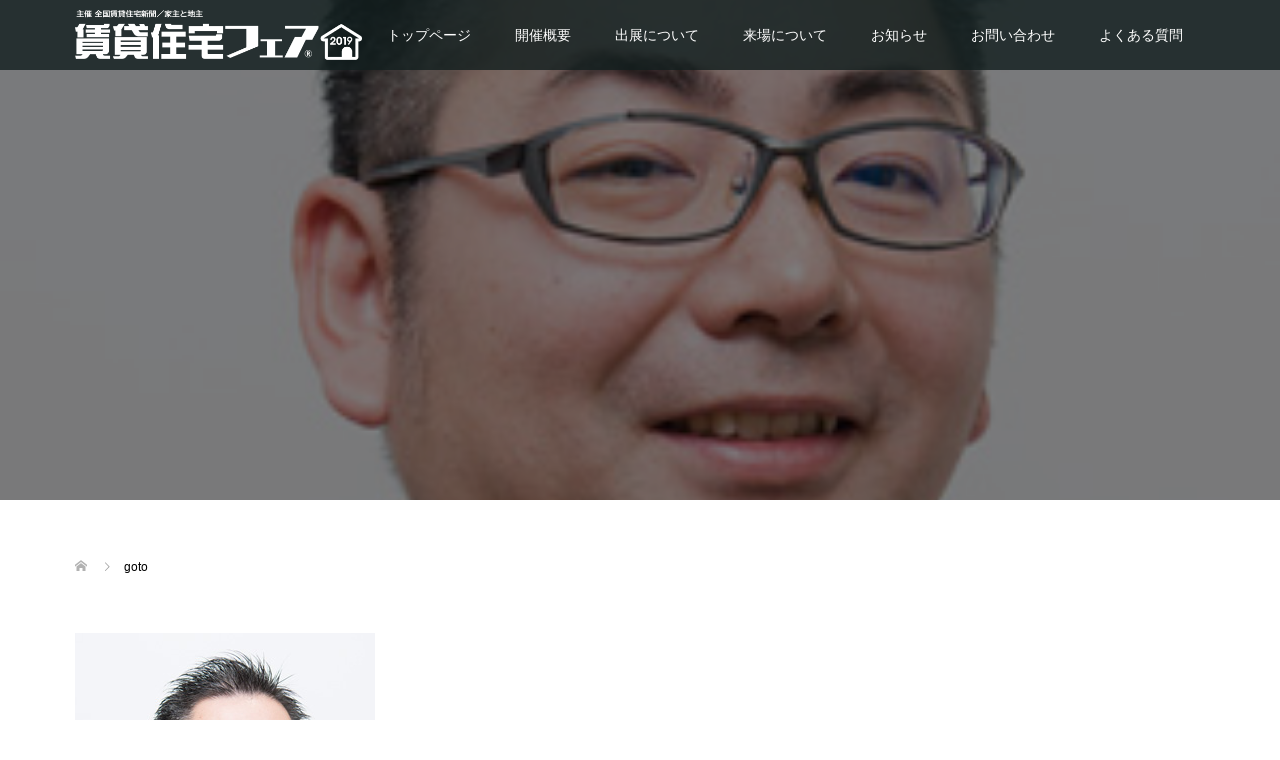

--- FILE ---
content_type: text/html; charset=UTF-8
request_url: https://fair2019.zenchin-fair.com/about/tokyo/goto/
body_size: 11583
content:
<!DOCTYPE html>
<html lang="ja">
<head prefix="og: http://ogp.me/ns# fb: http://ogp.me/ns/fb#">
<meta charset="UTF-8">
<meta name="description" content="賃貸住宅フェアは、マンションや土地を所有するオーナーや不動産仲介・管理会社向けに、 住宅設備・リフォーム・投資・資産運用関連会社など多彩な出展社が新商品やサービスを プロモーションする賃貸住宅業界最大のイベントです。">
<meta name="viewport" content="width=device-width">
<link rel="stylesheet" href="https://use.fontawesome.com/releases/v5.6.3/css/all.css" integrity="sha384-UHRtZLI+pbxtHCWp1t77Bi1L4ZtiqrqD80Kn4Z8NTSRyMA2Fd33n5dQ8lWUE00s/" crossorigin="anonymous">

<!-- Google Tag Manager -->
<script>(function(w,d,s,l,i){w[l]=w[l]||[];w[l].push({'gtm.start':
new Date().getTime(),event:'gtm.js'});var f=d.getElementsByTagName(s)[0],
j=d.createElement(s),dl=l!='dataLayer'?'&l='+l:'';j.async=true;j.src=
'https://www.googletagmanager.com/gtm.js?id='+i+dl;f.parentNode.insertBefore(j,f);
})(window,document,'script','dataLayer','GTM-N6MKH7M');</script>
<!-- End Google Tag Manager -->

<!-- Global site tag (gtag.js) - Google Ads: 696390128 -->
<script async src="https://www.googletagmanager.com/gtag/js?id=AW-696390128"></script>
<script>
  window.dataLayer = window.dataLayer || [];
  function gtag(){dataLayer.push(arguments);}
  gtag('js', new Date());

  gtag('config', 'AW-696390128');
</script>

<meta property="og:type" content="article" />
<meta property="og:url" content="https://fair2019.zenchin-fair.com/about/tokyo/goto/">
<meta property="og:title" content="goto" />
<meta property="og:description" content="賃貸住宅フェアは、マンションや土地を所有するオーナーや不動産仲介・管理会社向けに、 住宅設備・リフォーム・投資・資産運用関連会社など多彩な出展社が新商品やサービスを プロモーションする賃貸住宅業界最大のイベントです。" />
<meta property="og:site_name" content="賃貸住宅フェア2019" />
<meta property="og:image" content='https://fair2019.zenchin-fair.com/wp-content/uploads/2018/11/fair2019.jpg'>
<meta property="og:image:secure_url" content="https://fair2019.zenchin-fair.com/wp-content/uploads/2018/11/fair2019.jpg" /> 
<meta property="og:image:width" content="1500" /> 
<meta property="og:image:height" content="600" />
<meta name="twitter:card" content="summary" />
<meta name="twitter:site" content="@zenchin_shinbun" />
<meta name="twitter:creator" content="@zenchin_shinbun" />
<meta name="twitter:title" content="goto" />
<meta name="twitter:description" content="賃貸住宅フェアは、マンションや土地を所有するオーナーや不動産仲介・管理会社向けに、 住宅設備・リフォーム・投資・資産運用関連会社など多彩な出展社が新商品やサービスを プロモーションする賃貸住宅業界最大のイベントです。" />
<meta name="twitter:image:src" content='https://fair2019.zenchin-fair.com/wp-content/uploads/2018/11/fair2019-720x360.jpg' />
<title>goto &#8211; 賃貸住宅フェア2019</title>
<meta name='robots' content='max-image-preview:large' />
<link rel="alternate" type="application/rss+xml" title="賃貸住宅フェア2019 &raquo; goto のコメントのフィード" href="https://fair2019.zenchin-fair.com/about/tokyo/goto/feed/" />
<script type="text/javascript">
/* <![CDATA[ */
window._wpemojiSettings = {"baseUrl":"https:\/\/s.w.org\/images\/core\/emoji\/14.0.0\/72x72\/","ext":".png","svgUrl":"https:\/\/s.w.org\/images\/core\/emoji\/14.0.0\/svg\/","svgExt":".svg","source":{"concatemoji":"https:\/\/fair2019.zenchin-fair.com\/wp-includes\/js\/wp-emoji-release.min.js?ver=6.4.7"}};
/*! This file is auto-generated */
!function(i,n){var o,s,e;function c(e){try{var t={supportTests:e,timestamp:(new Date).valueOf()};sessionStorage.setItem(o,JSON.stringify(t))}catch(e){}}function p(e,t,n){e.clearRect(0,0,e.canvas.width,e.canvas.height),e.fillText(t,0,0);var t=new Uint32Array(e.getImageData(0,0,e.canvas.width,e.canvas.height).data),r=(e.clearRect(0,0,e.canvas.width,e.canvas.height),e.fillText(n,0,0),new Uint32Array(e.getImageData(0,0,e.canvas.width,e.canvas.height).data));return t.every(function(e,t){return e===r[t]})}function u(e,t,n){switch(t){case"flag":return n(e,"\ud83c\udff3\ufe0f\u200d\u26a7\ufe0f","\ud83c\udff3\ufe0f\u200b\u26a7\ufe0f")?!1:!n(e,"\ud83c\uddfa\ud83c\uddf3","\ud83c\uddfa\u200b\ud83c\uddf3")&&!n(e,"\ud83c\udff4\udb40\udc67\udb40\udc62\udb40\udc65\udb40\udc6e\udb40\udc67\udb40\udc7f","\ud83c\udff4\u200b\udb40\udc67\u200b\udb40\udc62\u200b\udb40\udc65\u200b\udb40\udc6e\u200b\udb40\udc67\u200b\udb40\udc7f");case"emoji":return!n(e,"\ud83e\udef1\ud83c\udffb\u200d\ud83e\udef2\ud83c\udfff","\ud83e\udef1\ud83c\udffb\u200b\ud83e\udef2\ud83c\udfff")}return!1}function f(e,t,n){var r="undefined"!=typeof WorkerGlobalScope&&self instanceof WorkerGlobalScope?new OffscreenCanvas(300,150):i.createElement("canvas"),a=r.getContext("2d",{willReadFrequently:!0}),o=(a.textBaseline="top",a.font="600 32px Arial",{});return e.forEach(function(e){o[e]=t(a,e,n)}),o}function t(e){var t=i.createElement("script");t.src=e,t.defer=!0,i.head.appendChild(t)}"undefined"!=typeof Promise&&(o="wpEmojiSettingsSupports",s=["flag","emoji"],n.supports={everything:!0,everythingExceptFlag:!0},e=new Promise(function(e){i.addEventListener("DOMContentLoaded",e,{once:!0})}),new Promise(function(t){var n=function(){try{var e=JSON.parse(sessionStorage.getItem(o));if("object"==typeof e&&"number"==typeof e.timestamp&&(new Date).valueOf()<e.timestamp+604800&&"object"==typeof e.supportTests)return e.supportTests}catch(e){}return null}();if(!n){if("undefined"!=typeof Worker&&"undefined"!=typeof OffscreenCanvas&&"undefined"!=typeof URL&&URL.createObjectURL&&"undefined"!=typeof Blob)try{var e="postMessage("+f.toString()+"("+[JSON.stringify(s),u.toString(),p.toString()].join(",")+"));",r=new Blob([e],{type:"text/javascript"}),a=new Worker(URL.createObjectURL(r),{name:"wpTestEmojiSupports"});return void(a.onmessage=function(e){c(n=e.data),a.terminate(),t(n)})}catch(e){}c(n=f(s,u,p))}t(n)}).then(function(e){for(var t in e)n.supports[t]=e[t],n.supports.everything=n.supports.everything&&n.supports[t],"flag"!==t&&(n.supports.everythingExceptFlag=n.supports.everythingExceptFlag&&n.supports[t]);n.supports.everythingExceptFlag=n.supports.everythingExceptFlag&&!n.supports.flag,n.DOMReady=!1,n.readyCallback=function(){n.DOMReady=!0}}).then(function(){return e}).then(function(){var e;n.supports.everything||(n.readyCallback(),(e=n.source||{}).concatemoji?t(e.concatemoji):e.wpemoji&&e.twemoji&&(t(e.twemoji),t(e.wpemoji)))}))}((window,document),window._wpemojiSettings);
/* ]]> */
</script>
<style id='wp-emoji-styles-inline-css' type='text/css'>

	img.wp-smiley, img.emoji {
		display: inline !important;
		border: none !important;
		box-shadow: none !important;
		height: 1em !important;
		width: 1em !important;
		margin: 0 0.07em !important;
		vertical-align: -0.1em !important;
		background: none !important;
		padding: 0 !important;
	}
</style>
<link rel='stylesheet' id='wp-block-library-css' href='https://fair2019.zenchin-fair.com/wp-includes/css/dist/block-library/style.min.css?ver=6.4.7' type='text/css' media='all' />
<style id='classic-theme-styles-inline-css' type='text/css'>
/*! This file is auto-generated */
.wp-block-button__link{color:#fff;background-color:#32373c;border-radius:9999px;box-shadow:none;text-decoration:none;padding:calc(.667em + 2px) calc(1.333em + 2px);font-size:1.125em}.wp-block-file__button{background:#32373c;color:#fff;text-decoration:none}
</style>
<style id='global-styles-inline-css' type='text/css'>
body{--wp--preset--color--black: #000000;--wp--preset--color--cyan-bluish-gray: #abb8c3;--wp--preset--color--white: #ffffff;--wp--preset--color--pale-pink: #f78da7;--wp--preset--color--vivid-red: #cf2e2e;--wp--preset--color--luminous-vivid-orange: #ff6900;--wp--preset--color--luminous-vivid-amber: #fcb900;--wp--preset--color--light-green-cyan: #7bdcb5;--wp--preset--color--vivid-green-cyan: #00d084;--wp--preset--color--pale-cyan-blue: #8ed1fc;--wp--preset--color--vivid-cyan-blue: #0693e3;--wp--preset--color--vivid-purple: #9b51e0;--wp--preset--gradient--vivid-cyan-blue-to-vivid-purple: linear-gradient(135deg,rgba(6,147,227,1) 0%,rgb(155,81,224) 100%);--wp--preset--gradient--light-green-cyan-to-vivid-green-cyan: linear-gradient(135deg,rgb(122,220,180) 0%,rgb(0,208,130) 100%);--wp--preset--gradient--luminous-vivid-amber-to-luminous-vivid-orange: linear-gradient(135deg,rgba(252,185,0,1) 0%,rgba(255,105,0,1) 100%);--wp--preset--gradient--luminous-vivid-orange-to-vivid-red: linear-gradient(135deg,rgba(255,105,0,1) 0%,rgb(207,46,46) 100%);--wp--preset--gradient--very-light-gray-to-cyan-bluish-gray: linear-gradient(135deg,rgb(238,238,238) 0%,rgb(169,184,195) 100%);--wp--preset--gradient--cool-to-warm-spectrum: linear-gradient(135deg,rgb(74,234,220) 0%,rgb(151,120,209) 20%,rgb(207,42,186) 40%,rgb(238,44,130) 60%,rgb(251,105,98) 80%,rgb(254,248,76) 100%);--wp--preset--gradient--blush-light-purple: linear-gradient(135deg,rgb(255,206,236) 0%,rgb(152,150,240) 100%);--wp--preset--gradient--blush-bordeaux: linear-gradient(135deg,rgb(254,205,165) 0%,rgb(254,45,45) 50%,rgb(107,0,62) 100%);--wp--preset--gradient--luminous-dusk: linear-gradient(135deg,rgb(255,203,112) 0%,rgb(199,81,192) 50%,rgb(65,88,208) 100%);--wp--preset--gradient--pale-ocean: linear-gradient(135deg,rgb(255,245,203) 0%,rgb(182,227,212) 50%,rgb(51,167,181) 100%);--wp--preset--gradient--electric-grass: linear-gradient(135deg,rgb(202,248,128) 0%,rgb(113,206,126) 100%);--wp--preset--gradient--midnight: linear-gradient(135deg,rgb(2,3,129) 0%,rgb(40,116,252) 100%);--wp--preset--font-size--small: 13px;--wp--preset--font-size--medium: 20px;--wp--preset--font-size--large: 36px;--wp--preset--font-size--x-large: 42px;--wp--preset--spacing--20: 0.44rem;--wp--preset--spacing--30: 0.67rem;--wp--preset--spacing--40: 1rem;--wp--preset--spacing--50: 1.5rem;--wp--preset--spacing--60: 2.25rem;--wp--preset--spacing--70: 3.38rem;--wp--preset--spacing--80: 5.06rem;--wp--preset--shadow--natural: 6px 6px 9px rgba(0, 0, 0, 0.2);--wp--preset--shadow--deep: 12px 12px 50px rgba(0, 0, 0, 0.4);--wp--preset--shadow--sharp: 6px 6px 0px rgba(0, 0, 0, 0.2);--wp--preset--shadow--outlined: 6px 6px 0px -3px rgba(255, 255, 255, 1), 6px 6px rgba(0, 0, 0, 1);--wp--preset--shadow--crisp: 6px 6px 0px rgba(0, 0, 0, 1);}:where(.is-layout-flex){gap: 0.5em;}:where(.is-layout-grid){gap: 0.5em;}body .is-layout-flow > .alignleft{float: left;margin-inline-start: 0;margin-inline-end: 2em;}body .is-layout-flow > .alignright{float: right;margin-inline-start: 2em;margin-inline-end: 0;}body .is-layout-flow > .aligncenter{margin-left: auto !important;margin-right: auto !important;}body .is-layout-constrained > .alignleft{float: left;margin-inline-start: 0;margin-inline-end: 2em;}body .is-layout-constrained > .alignright{float: right;margin-inline-start: 2em;margin-inline-end: 0;}body .is-layout-constrained > .aligncenter{margin-left: auto !important;margin-right: auto !important;}body .is-layout-constrained > :where(:not(.alignleft):not(.alignright):not(.alignfull)){max-width: var(--wp--style--global--content-size);margin-left: auto !important;margin-right: auto !important;}body .is-layout-constrained > .alignwide{max-width: var(--wp--style--global--wide-size);}body .is-layout-flex{display: flex;}body .is-layout-flex{flex-wrap: wrap;align-items: center;}body .is-layout-flex > *{margin: 0;}body .is-layout-grid{display: grid;}body .is-layout-grid > *{margin: 0;}:where(.wp-block-columns.is-layout-flex){gap: 2em;}:where(.wp-block-columns.is-layout-grid){gap: 2em;}:where(.wp-block-post-template.is-layout-flex){gap: 1.25em;}:where(.wp-block-post-template.is-layout-grid){gap: 1.25em;}.has-black-color{color: var(--wp--preset--color--black) !important;}.has-cyan-bluish-gray-color{color: var(--wp--preset--color--cyan-bluish-gray) !important;}.has-white-color{color: var(--wp--preset--color--white) !important;}.has-pale-pink-color{color: var(--wp--preset--color--pale-pink) !important;}.has-vivid-red-color{color: var(--wp--preset--color--vivid-red) !important;}.has-luminous-vivid-orange-color{color: var(--wp--preset--color--luminous-vivid-orange) !important;}.has-luminous-vivid-amber-color{color: var(--wp--preset--color--luminous-vivid-amber) !important;}.has-light-green-cyan-color{color: var(--wp--preset--color--light-green-cyan) !important;}.has-vivid-green-cyan-color{color: var(--wp--preset--color--vivid-green-cyan) !important;}.has-pale-cyan-blue-color{color: var(--wp--preset--color--pale-cyan-blue) !important;}.has-vivid-cyan-blue-color{color: var(--wp--preset--color--vivid-cyan-blue) !important;}.has-vivid-purple-color{color: var(--wp--preset--color--vivid-purple) !important;}.has-black-background-color{background-color: var(--wp--preset--color--black) !important;}.has-cyan-bluish-gray-background-color{background-color: var(--wp--preset--color--cyan-bluish-gray) !important;}.has-white-background-color{background-color: var(--wp--preset--color--white) !important;}.has-pale-pink-background-color{background-color: var(--wp--preset--color--pale-pink) !important;}.has-vivid-red-background-color{background-color: var(--wp--preset--color--vivid-red) !important;}.has-luminous-vivid-orange-background-color{background-color: var(--wp--preset--color--luminous-vivid-orange) !important;}.has-luminous-vivid-amber-background-color{background-color: var(--wp--preset--color--luminous-vivid-amber) !important;}.has-light-green-cyan-background-color{background-color: var(--wp--preset--color--light-green-cyan) !important;}.has-vivid-green-cyan-background-color{background-color: var(--wp--preset--color--vivid-green-cyan) !important;}.has-pale-cyan-blue-background-color{background-color: var(--wp--preset--color--pale-cyan-blue) !important;}.has-vivid-cyan-blue-background-color{background-color: var(--wp--preset--color--vivid-cyan-blue) !important;}.has-vivid-purple-background-color{background-color: var(--wp--preset--color--vivid-purple) !important;}.has-black-border-color{border-color: var(--wp--preset--color--black) !important;}.has-cyan-bluish-gray-border-color{border-color: var(--wp--preset--color--cyan-bluish-gray) !important;}.has-white-border-color{border-color: var(--wp--preset--color--white) !important;}.has-pale-pink-border-color{border-color: var(--wp--preset--color--pale-pink) !important;}.has-vivid-red-border-color{border-color: var(--wp--preset--color--vivid-red) !important;}.has-luminous-vivid-orange-border-color{border-color: var(--wp--preset--color--luminous-vivid-orange) !important;}.has-luminous-vivid-amber-border-color{border-color: var(--wp--preset--color--luminous-vivid-amber) !important;}.has-light-green-cyan-border-color{border-color: var(--wp--preset--color--light-green-cyan) !important;}.has-vivid-green-cyan-border-color{border-color: var(--wp--preset--color--vivid-green-cyan) !important;}.has-pale-cyan-blue-border-color{border-color: var(--wp--preset--color--pale-cyan-blue) !important;}.has-vivid-cyan-blue-border-color{border-color: var(--wp--preset--color--vivid-cyan-blue) !important;}.has-vivid-purple-border-color{border-color: var(--wp--preset--color--vivid-purple) !important;}.has-vivid-cyan-blue-to-vivid-purple-gradient-background{background: var(--wp--preset--gradient--vivid-cyan-blue-to-vivid-purple) !important;}.has-light-green-cyan-to-vivid-green-cyan-gradient-background{background: var(--wp--preset--gradient--light-green-cyan-to-vivid-green-cyan) !important;}.has-luminous-vivid-amber-to-luminous-vivid-orange-gradient-background{background: var(--wp--preset--gradient--luminous-vivid-amber-to-luminous-vivid-orange) !important;}.has-luminous-vivid-orange-to-vivid-red-gradient-background{background: var(--wp--preset--gradient--luminous-vivid-orange-to-vivid-red) !important;}.has-very-light-gray-to-cyan-bluish-gray-gradient-background{background: var(--wp--preset--gradient--very-light-gray-to-cyan-bluish-gray) !important;}.has-cool-to-warm-spectrum-gradient-background{background: var(--wp--preset--gradient--cool-to-warm-spectrum) !important;}.has-blush-light-purple-gradient-background{background: var(--wp--preset--gradient--blush-light-purple) !important;}.has-blush-bordeaux-gradient-background{background: var(--wp--preset--gradient--blush-bordeaux) !important;}.has-luminous-dusk-gradient-background{background: var(--wp--preset--gradient--luminous-dusk) !important;}.has-pale-ocean-gradient-background{background: var(--wp--preset--gradient--pale-ocean) !important;}.has-electric-grass-gradient-background{background: var(--wp--preset--gradient--electric-grass) !important;}.has-midnight-gradient-background{background: var(--wp--preset--gradient--midnight) !important;}.has-small-font-size{font-size: var(--wp--preset--font-size--small) !important;}.has-medium-font-size{font-size: var(--wp--preset--font-size--medium) !important;}.has-large-font-size{font-size: var(--wp--preset--font-size--large) !important;}.has-x-large-font-size{font-size: var(--wp--preset--font-size--x-large) !important;}
.wp-block-navigation a:where(:not(.wp-element-button)){color: inherit;}
:where(.wp-block-post-template.is-layout-flex){gap: 1.25em;}:where(.wp-block-post-template.is-layout-grid){gap: 1.25em;}
:where(.wp-block-columns.is-layout-flex){gap: 2em;}:where(.wp-block-columns.is-layout-grid){gap: 2em;}
.wp-block-pullquote{font-size: 1.5em;line-height: 1.6;}
</style>
<link rel='stylesheet' id='oops-slick-css' href='https://fair2019.zenchin-fair.com/wp-content/themes/oops_tcd048/css/slick.min.css?ver=6.4.7' type='text/css' media='all' />
<link rel='stylesheet' id='oops-slick-theme-css' href='https://fair2019.zenchin-fair.com/wp-content/themes/oops_tcd048/css/slick-theme.min.css?ver=6.4.7' type='text/css' media='all' />
<link rel='stylesheet' id='oops-style-css' href='https://fair2019.zenchin-fair.com/wp-content/themes/oops_tcd048/style.css?ver=1.1.5' type='text/css' media='all' />
<link rel='stylesheet' id='oops-responsive-css' href='https://fair2019.zenchin-fair.com/wp-content/themes/oops_tcd048/responsive.min.css?ver=1.1.5' type='text/css' media='all' />
<script type="text/javascript" src="https://fair2019.zenchin-fair.com/wp-includes/js/jquery/jquery.min.js?ver=3.7.1" id="jquery-core-js"></script>
<script type="text/javascript" src="https://fair2019.zenchin-fair.com/wp-includes/js/jquery/jquery-migrate.min.js?ver=3.4.1" id="jquery-migrate-js"></script>
<link rel="https://api.w.org/" href="https://fair2019.zenchin-fair.com/wp-json/" /><link rel="alternate" type="application/json" href="https://fair2019.zenchin-fair.com/wp-json/wp/v2/media/573" /><link rel="EditURI" type="application/rsd+xml" title="RSD" href="https://fair2019.zenchin-fair.com/xmlrpc.php?rsd" />
<meta name="generator" content="WordPress 6.4.7" />
<link rel='shortlink' href='https://fair2019.zenchin-fair.com/?p=573' />
<link rel="alternate" type="application/json+oembed" href="https://fair2019.zenchin-fair.com/wp-json/oembed/1.0/embed?url=https%3A%2F%2Ffair2019.zenchin-fair.com%2Fabout%2Ftokyo%2Fgoto%2F" />
<link rel="alternate" type="text/xml+oembed" href="https://fair2019.zenchin-fair.com/wp-json/oembed/1.0/embed?url=https%3A%2F%2Ffair2019.zenchin-fair.com%2Fabout%2Ftokyo%2Fgoto%2F&#038;format=xml" />
<style>
.p-footer-cta--1 .p-footer-cta__inner { background: rgba( 0, 0, 0, 1); }
.p-footer-cta--1 .p-footer-cta__btn { background: #ff8000; }
.p-footer-cta--1 .p-footer-cta__btn:hover { background: #444444; }
.p-footer-cta--2 .p-footer-cta__inner { background: rgba( 0, 0, 0, 1); }
.p-footer-cta--2 .p-footer-cta__btn { background: #ff8000; }
.p-footer-cta--2 .p-footer-cta__btn:hover { background: #444444; }
.p-footer-cta--3 .p-footer-cta__inner { background: rgba( 0, 0, 0, 1); }
.p-footer-cta--3 .p-footer-cta__btn { background: #ff8000; }
.p-footer-cta--3 .p-footer-cta__btn:hover { background: #444444; }
</style>
<link rel="shortcut icon" href="https://fair2019.zenchin-fair.com/wp-content/uploads/2018/10/icon.png">
<style>
/* Primary color */
.p-global-nav .sub-menu a, .p-news-ticker, .p-widget-dropdown, .p-widget-dropdown select, .p-headline, .p-latest-news__title, .l-footer, .p-menu-button.is-active { background: #121d1f; }

/* Secondary color */
.p-global-nav .sub-menu li a:hover, .p-widget-search__submit:hover, .p-button, .p-review__button:hover, .p-pager__item a:hover, .c-comment__form-submit:hover { background: #24c8e5; }
.l-header--large .p-global-nav > li > a:hover, .l-header--large.is-active .p-global-nav > li > a:hover, .p-global-nav > .current-menu-item > a, .p-global-nav > li > a:hover, .p-global-nav .current-menu-item > a .p-widget-list a:hover, .p-news-ticker__item-date { color: #24c8e5; }

/* Tertiary color */
.p-button:hover, .slick-dots li.slick-active, .slick-dots li:hover { background: #263556; }
.p-article01__title a:hover, .p-article01__category a:hover, .p-footer-blog__archive-link:hover, .p-footer-nav a:hover, .p-social-nav__item a:hover, .p-index-content07__archive-link:hover, .p-news-ticker__archive-link:hover { color: #263556; }

/* font type */
body { font-family: Verdana, "ヒラギノ角ゴ ProN W3", "Hiragino Kaku Gothic ProN", "メイリオ", Meiryo, sans-serif; }

/* headline font type */
.p-index-slider__item-catch, .p-index-content01__catch, .p-index-content02__item-catch, .p-showcase__catch, .p-index-content04__catch, .p-index-content06__item-catch, .p-index-content07__catch, .p-index-content09__catch, .p-footer-blog__catch, .p-article01__title, .p-page-header__title, .p-headline, .p-article02__title, .p-latest-news__title h2, .p-review__name, .p-review-header__title, #js-header-video .caption .title, #js-header-youtube .caption .title {
font-family: Segoe UI, "ヒラギノ角ゴ ProN W3", "Hiragino Kaku Gothic ProN", "メイリオ", Meiryo, sans-serif; 
}

.p-index-slider__item:nth-child(1) .p-button { background: #feb41d; color: #000000; }
.p-index-slider__item:nth-child(1) .p-button:hover { background: #feb41d; color: #ffffff; }
.p-index-slider__item:nth-child(2) .p-button { background: #ff8000; color: #000000; }
.p-index-slider__item:nth-child(2) .p-button:hover { background: #e37100; color: #ffffff; }
.p-index-slider__item:nth-child(3) .p-button { background: #ff8000; color: #000000; }
.p-index-slider__item:nth-child(3) .p-button:hover { background: #e37100; color: #ffffff; }
/* load */
@-webkit-keyframes loading-square-loader {
  0% { box-shadow: 16px -8px rgba(18, 29, 31, 0), 32px 0 rgba(18, 29, 31, 0), 0 -16px rgba(18, 29, 31, 0), 16px -16px rgba(18, 29, 31, 0), 32px -16px rgba(18, 29, 31, 0), 0 -32px rgba(18, 29, 31, 0), 16px -32px rgba(18, 29, 31, 0), 32px -32px rgba(242, 205, 123, 0); }
  5% { box-shadow: 16px -8px rgba(18, 29, 31, 0), 32px 0 rgba(18, 29, 31, 0), 0 -16px rgba(18, 29, 31, 0), 16px -16px rgba(18, 29, 31, 0), 32px -16px rgba(18, 29, 31, 0), 0 -32px rgba(18, 29, 31, 0), 16px -32px rgba(18, 29, 31, 0), 32px -32px rgba(242, 205, 123, 0); }
  10% { box-shadow: 16px 0 rgba(18, 29, 31, 1), 32px -8px rgba(18, 29, 31, 0), 0 -16px rgba(18, 29, 31, 0), 16px -16px rgba(18, 29, 31, 0), 32px -16px rgba(18, 29, 31, 0), 0 -32px rgba(18, 29, 31, 0), 16px -32px rgba(18, 29, 31, 0), 32px -32px rgba(242, 205, 123, 0); }
  15% { box-shadow: 16px 0 rgba(18, 29, 31, 1), 32px 0 rgba(18, 29, 31, 1), 0 -24px rgba(18, 29, 31, 0), 16px -16px rgba(18, 29, 31, 0), 32px -16px rgba(18, 29, 31, 0), 0 -32px rgba(18, 29, 31, 0), 16px -32px rgba(18, 29, 31, 0), 32px -32px rgba(242, 205, 123, 0); }
  20% { box-shadow: 16px 0 rgba(18, 29, 31, 1), 32px 0 rgba(18, 29, 31, 1), 0 -16px rgba(18, 29, 31, 1), 16px -24px rgba(18, 29, 31, 0), 32px -16px rgba(18, 29, 31, 0), 0 -32px rgba(18, 29, 31, 0), 16px -32px rgba(18, 29, 31, 0), 32px -32px rgba(242, 205, 123, 0); }
  25% { box-shadow: 16px 0 rgba(18, 29, 31, 1), 32px 0 rgba(18, 29, 31, 1), 0 -16px rgba(18, 29, 31, 1), 16px -16px rgba(18, 29, 31, 1), 32px -24px rgba(18, 29, 31, 0), 0 -32px rgba(18, 29, 31, 0), 16px -32px rgba(18, 29, 31, 0), 32px -32px rgba(242, 205, 123, 0); }
  30% { box-shadow: 16px 0 rgba(18, 29, 31, 1), 32px 0 rgba(18, 29, 31, 1), 0 -16px rgba(18, 29, 31, 1), 16px -16px rgba(18, 29, 31, 1), 32px -16px rgba(18, 29, 31, 1), 0 -50px rgba(18, 29, 31, 0), 16px -32px rgba(18, 29, 31, 0), 32px -32px rgba(242, 205, 123, 0); }
  35% { box-shadow: 16px 0 rgba(18, 29, 31, 1), 32px 0 rgba(18, 29, 31, 1), 0 -16px rgba(18, 29, 31, 1), 16px -16px rgba(18, 29, 31, 1), 32px -16px rgba(18, 29, 31, 1), 0 -32px rgba(18, 29, 31, 1), 16px -50px rgba(18, 29, 31, 0), 32px -32px rgba(242, 205, 123, 0); }
  40% { box-shadow: 16px 0 rgba(18, 29, 31, 1), 32px 0 rgba(18, 29, 31, 1), 0 -16px rgba(18, 29, 31, 1), 16px -16px rgba(18, 29, 31, 1), 32px -16px rgba(18, 29, 31, 1), 0 -32px rgba(18, 29, 31, 1), 16px -32px rgba(18, 29, 31, 1), 32px -50px rgba(242, 205, 123, 0); }
  45%, 55% { box-shadow: 16px 0 rgba(18, 29, 31, 1), 32px 0 rgba(18, 29, 31, 1), 0 -16px rgba(18, 29, 31, 1), 16px -16px rgba(18, 29, 31, 1), 32px -16px rgba(18, 29, 31, 1), 0 -32px rgba(18, 29, 31, 1), 16px -32px rgba(18, 29, 31, 1), 32px -32px rgba(36, 200, 229, 1); }
  60% { box-shadow: 16px 8px rgba(18, 29, 31, 0), 32px 0 rgba(18, 29, 31, 1), 0 -16px rgba(18, 29, 31, 1), 16px -16px rgba(18, 29, 31, 1), 32px -16px rgba(18, 29, 31, 1), 0 -32px rgba(18, 29, 31, 1), 16px -32px rgba(18, 29, 31, 1), 32px -32px rgba(36, 200, 229, 1); }
  65% { box-shadow: 16px 8px rgba(18, 29, 31, 0), 32px 8px rgba(18, 29, 31, 0), 0 -16px rgba(18, 29, 31, 1), 16px -16px rgba(18, 29, 31, 1), 32px -16px rgba(18, 29, 31, 1), 0 -32px rgba(18, 29, 31, 1), 16px -32px rgba(18, 29, 31, 1), 32px -32px rgba(36, 200, 229, 1); }
  70% { box-shadow: 16px 8px rgba(18, 29, 31, 0), 32px 8px rgba(18, 29, 31, 0), 0 -8px rgba(18, 29, 31, 0), 16px -16px rgba(18, 29, 31, 1), 32px -16px rgba(18, 29, 31, 1), 0 -32px rgba(18, 29, 31, 1), 16px -32px rgba(18, 29, 31, 1), 32px -32px rgba(36, 200, 229, 1); }
  75% { box-shadow: 16px 8px rgba(18, 29, 31, 0), 32px 8px rgba(18, 29, 31, 0), 0 -8px rgba(18, 29, 31, 0), 16px -8px rgba(18, 29, 31, 0), 32px -16px rgba(18, 29, 31, 1), 0 -32px rgba(18, 29, 31, 1), 16px -32px rgba(18, 29, 31, 1), 32px -32px rgba(36, 200, 229, 1); }
  80% { box-shadow: 16px 8px rgba(18, 29, 31, 0), 32px 8px rgba(18, 29, 31, 0), 0 -8px rgba(18, 29, 31, 0), 16px -8px rgba(18, 29, 31, 0), 32px -8px rgba(18, 29, 31, 0), 0 -32px rgba(18, 29, 31, 1), 16px -32px rgba(18, 29, 31, 1), 32px -32px rgba(36, 200, 229, 1); }
  85% { box-shadow: 16px 8px rgba(18, 29, 31, 0), 32px 8px rgba(18, 29, 31, 0), 0 -8px rgba(18, 29, 31, 0), 16px -8px rgba(18, 29, 31, 0), 32px -8px rgba(18, 29, 31, 0), 0 -24px rgba(18, 29, 31, 0), 16px -32px rgba(18, 29, 31, 1), 32px -32px rgba(36, 200, 229, 1); }
  90% { box-shadow: 16px 8px rgba(18, 29, 31, 0), 32px 8px rgba(18, 29, 31, 0), 0 -8px rgba(18, 29, 31, 0), 16px -8px rgba(18, 29, 31, 0), 32px -8px rgba(18, 29, 31, 0), 0 -24px rgba(18, 29, 31, 0), 16px -24px rgba(18, 29, 31, 0), 32px -32px rgba(36, 200, 229, 1); }
  95%, 100% { box-shadow: 16px 8px rgba(18, 29, 31, 0), 32px 8px rgba(18, 29, 31, 0), 0 -8px rgba(18, 29, 31, 0), 16px -8px rgba(18, 29, 31, 0), 32px -8px rgba(18, 29, 31, 0), 0 -24px rgba(18, 29, 31, 0), 16px -24px rgba(18, 29, 31, 0), 32px -24px rgba(36, 200, 229, 0); }
}
@keyframes loading-square-loader {
  0% { box-shadow: 16px -8px rgba(18, 29, 31, 0), 32px 0 rgba(18, 29, 31, 0), 0 -16px rgba(18, 29, 31, 0), 16px -16px rgba(18, 29, 31, 0), 32px -16px rgba(18, 29, 31, 0), 0 -32px rgba(18, 29, 31, 0), 16px -32px rgba(18, 29, 31, 0), 32px -32px rgba(242, 205, 123, 0); }
  5% { box-shadow: 16px -8px rgba(18, 29, 31, 0), 32px 0 rgba(18, 29, 31, 0), 0 -16px rgba(18, 29, 31, 0), 16px -16px rgba(18, 29, 31, 0), 32px -16px rgba(18, 29, 31, 0), 0 -32px rgba(18, 29, 31, 0), 16px -32px rgba(18, 29, 31, 0), 32px -32px rgba(242, 205, 123, 0); }
  10% { box-shadow: 16px 0 rgba(18, 29, 31, 1), 32px -8px rgba(18, 29, 31, 0), 0 -16px rgba(18, 29, 31, 0), 16px -16px rgba(18, 29, 31, 0), 32px -16px rgba(18, 29, 31, 0), 0 -32px rgba(18, 29, 31, 0), 16px -32px rgba(18, 29, 31, 0), 32px -32px rgba(242, 205, 123, 0); }
  15% { box-shadow: 16px 0 rgba(18, 29, 31, 1), 32px 0 rgba(18, 29, 31, 1), 0 -24px rgba(18, 29, 31, 0), 16px -16px rgba(18, 29, 31, 0), 32px -16px rgba(18, 29, 31, 0), 0 -32px rgba(18, 29, 31, 0), 16px -32px rgba(18, 29, 31, 0), 32px -32px rgba(242, 205, 123, 0); }
  20% { box-shadow: 16px 0 rgba(18, 29, 31, 1), 32px 0 rgba(18, 29, 31, 1), 0 -16px rgba(18, 29, 31, 1), 16px -24px rgba(18, 29, 31, 0), 32px -16px rgba(18, 29, 31, 0), 0 -32px rgba(18, 29, 31, 0), 16px -32px rgba(18, 29, 31, 0), 32px -32px rgba(242, 205, 123, 0); }
  25% { box-shadow: 16px 0 rgba(18, 29, 31, 1), 32px 0 rgba(18, 29, 31, 1), 0 -16px rgba(18, 29, 31, 1), 16px -16px rgba(18, 29, 31, 1), 32px -24px rgba(18, 29, 31, 0), 0 -32px rgba(18, 29, 31, 0), 16px -32px rgba(18, 29, 31, 0), 32px -32px rgba(242, 205, 123, 0); }
  30% { box-shadow: 16px 0 rgba(18, 29, 31, 1), 32px 0 rgba(18, 29, 31, 1), 0 -16px rgba(18, 29, 31, 1), 16px -16px rgba(18, 29, 31, 1), 32px -16px rgba(18, 29, 31, 1), 0 -50px rgba(18, 29, 31, 0), 16px -32px rgba(18, 29, 31, 0), 32px -32px rgba(242, 205, 123, 0); }
  35% { box-shadow: 16px 0 rgba(18, 29, 31, 1), 32px 0 rgba(18, 29, 31, 1), 0 -16px rgba(18, 29, 31, 1), 16px -16px rgba(18, 29, 31, 1), 32px -16px rgba(18, 29, 31, 1), 0 -32px rgba(18, 29, 31, 1), 16px -50px rgba(18, 29, 31, 0), 32px -32px rgba(242, 205, 123, 0); }
  40% { box-shadow: 16px 0 rgba(18, 29, 31, 1), 32px 0 rgba(18, 29, 31, 1), 0 -16px rgba(18, 29, 31, 1), 16px -16px rgba(18, 29, 31, 1), 32px -16px rgba(18, 29, 31, 1), 0 -32px rgba(18, 29, 31, 1), 16px -32px rgba(18, 29, 31, 1), 32px -50px rgba(242, 205, 123, 0); }
  45%, 55% { box-shadow: 16px 0 rgba(18, 29, 31, 1), 32px 0 rgba(18, 29, 31, 1), 0 -16px rgba(18, 29, 31, 1), 16px -16px rgba(18, 29, 31, 1), 32px -16px rgba(18, 29, 31, 1), 0 -32px rgba(18, 29, 31, 1), 16px -32px rgba(18, 29, 31, 1), 32px -32px rgba(36, 200, 229, 1); }
  60% { box-shadow: 16px 8px rgba(18, 29, 31, 0), 32px 0 rgba(18, 29, 31, 1), 0 -16px rgba(18, 29, 31, 1), 16px -16px rgba(18, 29, 31, 1), 32px -16px rgba(18, 29, 31, 1), 0 -32px rgba(18, 29, 31, 1), 16px -32px rgba(18, 29, 31, 1), 32px -32px rgba(36, 200, 229, 1); }
  65% { box-shadow: 16px 8px rgba(18, 29, 31, 0), 32px 8px rgba(18, 29, 31, 0), 0 -16px rgba(18, 29, 31, 1), 16px -16px rgba(18, 29, 31, 1), 32px -16px rgba(18, 29, 31, 1), 0 -32px rgba(18, 29, 31, 1), 16px -32px rgba(18, 29, 31, 1), 32px -32px rgba(36, 200, 229, 1); }
  70% { box-shadow: 16px 8px rgba(18, 29, 31, 0), 32px 8px rgba(18, 29, 31, 0), 0 -8px rgba(18, 29, 31, 0), 16px -16px rgba(18, 29, 31, 1), 32px -16px rgba(18, 29, 31, 1), 0 -32px rgba(18, 29, 31, 1), 16px -32px rgba(18, 29, 31, 1), 32px -32px rgba(36, 200, 229, 1); }
  75% { box-shadow: 16px 8px rgba(18, 29, 31, 0), 32px 8px rgba(18, 29, 31, 0), 0 -8px rgba(18, 29, 31, 0), 16px -8px rgba(18, 29, 31, 0), 32px -16px rgba(18, 29, 31, 1), 0 -32px rgba(18, 29, 31, 1), 16px -32px rgba(18, 29, 31, 1), 32px -32px rgba(36, 200, 229, 1); }
  80% { box-shadow: 16px 8px rgba(18, 29, 31, 0), 32px 8px rgba(18, 29, 31, 0), 0 -8px rgba(18, 29, 31, 0), 16px -8px rgba(18, 29, 31, 0), 32px -8px rgba(18, 29, 31, 0), 0 -32px rgba(18, 29, 31, 1), 16px -32px rgba(18, 29, 31, 1), 32px -32px rgba(36, 200, 229, 1); }
  85% { box-shadow: 16px 8px rgba(18, 29, 31, 0), 32px 8px rgba(18, 29, 31, 0), 0 -8px rgba(18, 29, 31, 0), 16px -8px rgba(18, 29, 31, 0), 32px -8px rgba(18, 29, 31, 0), 0 -24px rgba(18, 29, 31, 0), 16px -32px rgba(18, 29, 31, 1), 32px -32px rgba(36, 200, 229, 1); }
  90% { box-shadow: 16px 8px rgba(18, 29, 31, 0), 32px 8px rgba(18, 29, 31, 0), 0 -8px rgba(18, 29, 31, 0), 16px -8px rgba(18, 29, 31, 0), 32px -8px rgba(18, 29, 31, 0), 0 -24px rgba(18, 29, 31, 0), 16px -24px rgba(18, 29, 31, 0), 32px -32px rgba(36, 200, 229, 1); }
  95%, 100% { box-shadow: 16px 8px rgba(18, 29, 31, 0), 32px 8px rgba(18, 29, 31, 0), 0 -8px rgba(18, 29, 31, 0), 16px -8px rgba(18, 29, 31, 0), 32px -8px rgba(18, 29, 31, 0), 0 -24px rgba(18, 29, 31, 0), 16px -24px rgba(18, 29, 31, 0), 32px -24px rgba(36, 200, 229, 0); }
}

.c-load--type2:before { box-shadow: 16px 0 0 rgba(18, 29, 31, 1), 32px 0 0 rgba(18, 29, 31, 1), 0 -16px 0 rgba(18, 29, 31, 1), 16px -16px 0 rgba(18, 29, 31, 1), 32px -16px 0 rgba(18, 29, 31, 1), 0 -32px rgba(18, 29, 31, 1), 16px -32px rgba(18, 29, 31, 1), 32px -32px rgba(36, 200, 229, 0); }
.c-load--type2:after { background-color: rgba(36, 200, 229, 1); }
.c-load--type1 { border: 3px solid rgba(18, 29, 31, 0.2); border-top-color: #121d1f; }
#site_loader_animation.c-load--type3 i { background: #121d1f; }

/* hover effect */
.p-hover-effect--type1:hover img { -webkit-transform: scale(1.2) rotate(2deg); transform: scale(1.2) rotate(2deg); }
.p-hover-effect--type2 img { margin-left: 15px; -webkit-transform: scale(1.2) translate3d(-15px, 0, 0); transform: scale(1.2) translate3d(-15px, 0, 0);}
.p-hover-effect--type2:hover img { opacity: 0.5 }
.p-hover-effect--type3 { background: #ffffff; }
.p-hover-effect--type3:hover img { opacity: 0.5; }

/* Page header */
.p-page-header::before { background: rgba(0, 0, 0, ) }

/* Entry body */
.p-entry__body, .p-entry__body p { font-size: 16px; }
.p-entry__body a { color: #ff7f00; }

/* Header */
.l-header, .l-header--large.is-active { background: rgba(18, 30, 31, 0.8); }
.l-header__logo a { color: #ffffff; } 
.p-global-nav > li > a, .l-header--large.is-active .p-global-nav > li > a { color: #ffffff; }

/* Contents builder */

/* Footer bar */

/* Responsive */
@media only screen and (max-width: 1200px) {
.l-header, .l-header--large.is-active { background: 121e1f; }
.p-global-nav { background: rgba(18, 29, 31, 0.8); }	
.l-header__logo a { color: #ffffff; } 
}
@media only screen and (max-width: 767px) {

@-webkit-keyframes loading-square-loader {
  0% { box-shadow: 10px -5px rgba(18, 29, 31, 0), 20px 0 rgba(18, 29, 31, 0), 0 -10px rgba(18, 29, 31, 0), 10px -10px rgba(18, 29, 31, 0), 20px -10px rgba(18, 29, 31, 0), 0 -20px rgba(18, 29, 31, 0), 10px -20px rgba(18, 29, 31, 0), 20px -20px rgba(242, 205, 123, 0); }
  5% { box-shadow: 10px -5px rgba(18, 29, 31, 0), 20px 0 rgba(18, 29, 31, 0), 0 -10px rgba(18, 29, 31, 0), 10px -10px rgba(18, 29, 31, 0), 20px -10px rgba(18, 29, 31, 0), 0 -20px rgba(18, 29, 31, 0), 10px -20px rgba(18, 29, 31, 0), 20px -20px rgba(242, 205, 123, 0); }
  10% { box-shadow: 10px 0 rgba(18, 29, 31, 1), 20px -5px rgba(18, 29, 31, 0), 0 -10px rgba(18, 29, 31, 0), 10px -10px rgba(18, 29, 31, 0), 20px -10px rgba(18, 29, 31, 0), 0 -20px rgba(18, 29, 31, 0), 10px -20px rgba(18, 29, 31, 0), 20px -20px rgba(242, 205, 123, 0); }
  15% { box-shadow: 10px 0 rgba(18, 29, 31, 1), 20px 0 rgba(18, 29, 31, 1), 0 -15px rgba(18, 29, 31, 0), 10px -10px rgba(18, 29, 31, 0), 20px -10px rgba(18, 29, 31, 0), 0 -20px rgba(18, 29, 31, 0), 10px -20px rgba(18, 29, 31, 0), 20px -20px rgba(242, 205, 123, 0); }
  20% { box-shadow: 10px 0 rgba(18, 29, 31, 1), 20px 0 rgba(18, 29, 31, 1), 0 -10px rgba(18, 29, 31, 1), 10px -15px rgba(18, 29, 31, 0), 20px -10px rgba(18, 29, 31, 0), 0 -20px rgba(18, 29, 31, 0), 10px -20px rgba(18, 29, 31, 0), 20px -20px rgba(242, 205, 123, 0); }
  25% { box-shadow: 10px 0 rgba(18, 29, 31, 1), 20px 0 rgba(18, 29, 31, 1), 0 -10px rgba(18, 29, 31, 1), 10px -10px rgba(18, 29, 31, 1), 20px -15px rgba(18, 29, 31, 0), 0 -20px rgba(18, 29, 31, 0), 10px -20px rgba(18, 29, 31, 0), 20px -20px rgba(242, 205, 123, 0); }
  30% { box-shadow: 10px 0 rgba(18, 29, 31, 1), 20px 0 rgba(18, 29, 31, 1), 0 -10px rgba(18, 29, 31, 1), 10px -10px rgba(18, 29, 31, 1), 20px -10px rgba(18, 29, 31, 1), 0 -50px rgba(18, 29, 31, 0), 10px -20px rgba(18, 29, 31, 0), 20px -20px rgba(242, 205, 123, 0); }
  35% { box-shadow: 10px 0 rgba(18, 29, 31, 1), 20px 0 rgba(18, 29, 31, 1), 0 -10px rgba(18, 29, 31, 1), 10px -10px rgba(18, 29, 31, 1), 20px -10px rgba(18, 29, 31, 1), 0 -20px rgba(18, 29, 31, 1), 10px -50px rgba(18, 29, 31, 0), 20px -20px rgba(242, 205, 123, 0); }
  40% { box-shadow: 10px 0 rgba(18, 29, 31, 1), 20px 0 rgba(18, 29, 31, 1), 0 -10px rgba(18, 29, 31, 1), 10px -10px rgba(18, 29, 31, 1), 20px -10px rgba(18, 29, 31, 1), 0 -20px rgba(18, 29, 31, 1), 10px -20px rgba(18, 29, 31, 1), 20px -50px rgba(242, 205, 123, 0); }
  45%, 55% { box-shadow: 10px 0 rgba(18, 29, 31, 1), 20px 0 rgba(18, 29, 31, 1), 0 -10px rgba(18, 29, 31, 1), 10px -10px rgba(18, 29, 31, 1), 20px -10px rgba(18, 29, 31, 1), 0 -20px rgba(18, 29, 31, 1), 10px -20px rgba(18, 29, 31, 1), 20px -20px rgba(36, 200, 229, 1); }
  60% { box-shadow: 10px 5px rgba(18, 29, 31, 0), 20px 0 rgba(18, 29, 31, 1), 0 -10px rgba(18, 29, 31, 1), 10px -10px rgba(18, 29, 31, 1), 20px -10px rgba(18, 29, 31, 1), 0 -20px rgba(18, 29, 31, 1), 10px -20px rgba(18, 29, 31, 1), 20px -20px rgba(36, 200, 229, 1); }
  65% { box-shadow: 10px 5px rgba(18, 29, 31, 0), 20px 5px rgba(18, 29, 31, 0), 0 -10px rgba(18, 29, 31, 1), 10px -10px rgba(18, 29, 31, 1), 20px -10px rgba(18, 29, 31, 1), 0 -20px rgba(18, 29, 31, 1), 10px -20px rgba(18, 29, 31, 1), 20px -20px rgba(36, 200, 229, 1); }
  70% { box-shadow: 10px 5px rgba(18, 29, 31, 0), 20px 5px rgba(18, 29, 31, 0), 0 -5px rgba(18, 29, 31, 0), 10px -10px rgba(18, 29, 31, 1), 20px -10px rgba(18, 29, 31, 1), 0 -20px rgba(18, 29, 31, 1), 10px -20px rgba(18, 29, 31, 1), 20px -20px rgba(36, 200, 229, 1); }
  75% { box-shadow: 10px 5px rgba(18, 29, 31, 0), 20px 5px rgba(18, 29, 31, 0), 0 -5px rgba(18, 29, 31, 0), 10px -5px rgba(18, 29, 31, 0), 20px -10px rgba(18, 29, 31, 1), 0 -20px rgba(18, 29, 31, 1), 10px -20px rgba(18, 29, 31, 1), 20px -20px rgba(36, 200, 229, 1); }
  80% { box-shadow: 10px 5px rgba(18, 29, 31, 0), 20px 5px rgba(18, 29, 31, 0), 0 -5px rgba(18, 29, 31, 0), 10px -5px rgba(18, 29, 31, 0), 20px -5px rgba(18, 29, 31, 0), 0 -20px rgba(18, 29, 31, 1), 10px -20px rgba(18, 29, 31, 1), 20px -20px rgba(36, 200, 229, 1); }
  85% { box-shadow: 10px 5px rgba(18, 29, 31, 0), 20px 5px rgba(18, 29, 31, 0), 0 -5px rgba(18, 29, 31, 0), 10px -5px rgba(18, 29, 31, 0), 20px -5px rgba(18, 29, 31, 0), 0 -15px rgba(18, 29, 31, 0), 10px -20px rgba(18, 29, 31, 1), 20px -20px rgba(36, 200, 229, 1); }
  90% { box-shadow: 10px 5px rgba(18, 29, 31, 0), 20px 5px rgba(18, 29, 31, 0), 0 -5px rgba(18, 29, 31, 0), 10px -5px rgba(18, 29, 31, 0), 20px -5px rgba(18, 29, 31, 0), 0 -15px rgba(18, 29, 31, 0), 10px -15px rgba(18, 29, 31, 0), 20px -20px rgba(36, 200, 229, 1); }
  95%, 100% { box-shadow: 10px 5px rgba(18, 29, 31, 0), 20px 5px rgba(18, 29, 31, 0), 0 -5px rgba(18, 29, 31, 0), 10px -5px rgba(18, 29, 31, 0), 20px -5px rgba(18, 29, 31, 0), 0 -15px rgba(18, 29, 31, 0), 10px -15px rgba(18, 29, 31, 0), 20px -15px rgba(36, 200, 229, 0); }
}
@keyframes loading-square-loader {
  0% { box-shadow: 10px -5px rgba(18, 29, 31, 0), 20px 0 rgba(18, 29, 31, 0), 0 -10px rgba(18, 29, 31, 0), 10px -10px rgba(18, 29, 31, 0), 20px -10px rgba(18, 29, 31, 0), 0 -20px rgba(18, 29, 31, 0), 10px -20px rgba(18, 29, 31, 0), 20px -20px rgba(242, 205, 123, 0); }
  5% { box-shadow: 10px -5px rgba(18, 29, 31, 0), 20px 0 rgba(18, 29, 31, 0), 0 -10px rgba(18, 29, 31, 0), 10px -10px rgba(18, 29, 31, 0), 20px -10px rgba(18, 29, 31, 0), 0 -20px rgba(18, 29, 31, 0), 10px -20px rgba(18, 29, 31, 0), 20px -20px rgba(242, 205, 123, 0); }
  10% { box-shadow: 10px 0 rgba(18, 29, 31, 1), 20px -5px rgba(18, 29, 31, 0), 0 -10px rgba(18, 29, 31, 0), 10px -10px rgba(18, 29, 31, 0), 20px -10px rgba(18, 29, 31, 0), 0 -20px rgba(18, 29, 31, 0), 10px -20px rgba(18, 29, 31, 0), 20px -20px rgba(242, 205, 123, 0); }
  15% { box-shadow: 10px 0 rgba(18, 29, 31, 1), 20px 0 rgba(18, 29, 31, 1), 0 -15px rgba(18, 29, 31, 0), 10px -10px rgba(18, 29, 31, 0), 20px -10px rgba(18, 29, 31, 0), 0 -20px rgba(18, 29, 31, 0), 10px -20px rgba(18, 29, 31, 0), 20px -20px rgba(242, 205, 123, 0); }
  20% { box-shadow: 10px 0 rgba(18, 29, 31, 1), 20px 0 rgba(18, 29, 31, 1), 0 -10px rgba(18, 29, 31, 1), 10px -15px rgba(18, 29, 31, 0), 20px -10px rgba(18, 29, 31, 0), 0 -20px rgba(18, 29, 31, 0), 10px -20px rgba(18, 29, 31, 0), 20px -20px rgba(242, 205, 123, 0); }
  25% { box-shadow: 10px 0 rgba(18, 29, 31, 1), 20px 0 rgba(18, 29, 31, 1), 0 -10px rgba(18, 29, 31, 1), 10px -10px rgba(18, 29, 31, 1), 20px -15px rgba(18, 29, 31, 0), 0 -20px rgba(18, 29, 31, 0), 10px -20px rgba(18, 29, 31, 0), 20px -20px rgba(242, 205, 123, 0); }
  30% { box-shadow: 10px 0 rgba(18, 29, 31, 1), 20px 0 rgba(18, 29, 31, 1), 0 -10px rgba(18, 29, 31, 1), 10px -10px rgba(18, 29, 31, 1), 20px -10px rgba(18, 29, 31, 1), 0 -50px rgba(18, 29, 31, 0), 10px -20px rgba(18, 29, 31, 0), 20px -20px rgba(242, 205, 123, 0); }
  35% { box-shadow: 10px 0 rgba(18, 29, 31, 1), 20px 0 rgba(18, 29, 31, 1), 0 -10px rgba(18, 29, 31, 1), 10px -10px rgba(18, 29, 31, 1), 20px -10px rgba(18, 29, 31, 1), 0 -20px rgba(18, 29, 31, 1), 10px -50px rgba(18, 29, 31, 0), 20px -20px rgba(242, 205, 123, 0); }
  40% { box-shadow: 10px 0 rgba(18, 29, 31, 1), 20px 0 rgba(18, 29, 31, 1), 0 -10px rgba(18, 29, 31, 1), 10px -10px rgba(18, 29, 31, 1), 20px -10px rgba(18, 29, 31, 1), 0 -20px rgba(18, 29, 31, 1), 10px -20px rgba(18, 29, 31, 1), 20px -50px rgba(242, 205, 123, 0); }
  45%, 55% { box-shadow: 10px 0 rgba(18, 29, 31, 1), 20px 0 rgba(18, 29, 31, 1), 0 -10px rgba(18, 29, 31, 1), 10px -10px rgba(18, 29, 31, 1), 20px -10px rgba(18, 29, 31, 1), 0 -20px rgba(18, 29, 31, 1), 10px -20px rgba(18, 29, 31, 1), 20px -20px rgba(36, 200, 229, 1); }
  60% { box-shadow: 10px 5px rgba(18, 29, 31, 0), 20px 0 rgba(18, 29, 31, 1), 0 -10px rgba(18, 29, 31, 1), 10px -10px rgba(18, 29, 31, 1), 20px -10px rgba(18, 29, 31, 1), 0 -20px rgba(18, 29, 31, 1), 10px -20px rgba(18, 29, 31, 1), 20px -20px rgba(36, 200, 229, 1); }
  65% { box-shadow: 10px 5px rgba(18, 29, 31, 0), 20px 5px rgba(18, 29, 31, 0), 0 -10px rgba(18, 29, 31, 1), 10px -10px rgba(18, 29, 31, 1), 20px -10px rgba(18, 29, 31, 1), 0 -20px rgba(18, 29, 31, 1), 10px -20px rgba(18, 29, 31, 1), 20px -20px rgba(36, 200, 229, 1); }
  70% { box-shadow: 10px 5px rgba(18, 29, 31, 0), 20px 5px rgba(18, 29, 31, 0), 0 -5px rgba(18, 29, 31, 0), 10px -10px rgba(18, 29, 31, 1), 20px -10px rgba(18, 29, 31, 1), 0 -20px rgba(18, 29, 31, 1), 10px -20px rgba(18, 29, 31, 1), 20px -20px rgba(36, 200, 229, 1); }
  75% { box-shadow: 10px 5px rgba(18, 29, 31, 0), 20px 5px rgba(18, 29, 31, 0), 0 -5px rgba(18, 29, 31, 0), 10px -5px rgba(18, 29, 31, 0), 20px -10px rgba(18, 29, 31, 1), 0 -20px rgba(18, 29, 31, 1), 10px -20px rgba(18, 29, 31, 1), 20px -20px rgba(36, 200, 229, 1); }
  80% { box-shadow: 10px 5px rgba(18, 29, 31, 0), 20px 5px rgba(18, 29, 31, 0), 0 -5px rgba(18, 29, 31, 0), 10px -5px rgba(18, 29, 31, 0), 20px -5px rgba(18, 29, 31, 0), 0 -20px rgba(18, 29, 31, 1), 10px -20px rgba(18, 29, 31, 1), 20px -20px rgba(36, 200, 229, 1); }
  85% { box-shadow: 10px 5px rgba(18, 29, 31, 0), 20px 5px rgba(18, 29, 31, 0), 0 -5px rgba(18, 29, 31, 0), 10px -5px rgba(18, 29, 31, 0), 20px -5px rgba(18, 29, 31, 0), 0 -15px rgba(18, 29, 31, 0), 10px -20px rgba(18, 29, 31, 1), 20px -20px rgba(36, 200, 229, 1); }
  90% { box-shadow: 10px 5px rgba(18, 29, 31, 0), 20px 5px rgba(18, 29, 31, 0), 0 -5px rgba(18, 29, 31, 0), 10px -5px rgba(18, 29, 31, 0), 20px -5px rgba(18, 29, 31, 0), 0 -15px rgba(18, 29, 31, 0), 10px -15px rgba(18, 29, 31, 0), 20px -20px rgba(36, 200, 229, 1); }
  95%, 100% { box-shadow: 10px 5px rgba(18, 29, 31, 0), 20px 5px rgba(18, 29, 31, 0), 0 -5px rgba(18, 29, 31, 0), 10px -5px rgba(18, 29, 31, 0), 20px -5px rgba(18, 29, 31, 0), 0 -15px rgba(18, 29, 31, 0), 10px -15px rgba(18, 29, 31, 0), 20px -15px rgba(36, 200, 229, 0); }
}
.c-load--type2:before { box-shadow: 10px 0 0 rgba(18, 29, 31, 1), 20px 0 0 rgba(18, 29, 31, 1), 0 -10px 0 rgba(18, 29, 31, 1), 10px -10px 0 rgba(18, 29, 31, 1), 20px -10px 0 rgba(18, 29, 31, 1), 0 -20px rgba(18, 29, 31, 1), 10px -20px rgba(18, 29, 31, 1), 20px -20px rgba(36, 200, 229, 0); }

}

/* Custom CSS */
</style>
<style type="text/css">.recentcomments a{display:inline !important;padding:0 !important;margin:0 !important;}</style><style type="text/css">

</style>
		<style type="text/css" id="wp-custom-css">
			
/* ********************************************
// --- ページ調整 ---
// ***************************************** */
.l-header__logo img {
    width: 287px;
}
.top_bnr{
 text-align:center;
	padding:15px;
}
.top_bnr img{
	width:500px;
 }

.top_bnr a{
	margin:0 10px;
 }


.top_bnr2{
 text-align:center;
		padding:20px 0;
}
.top_bnr2 .title{
	font-weight:bold;
	font-size:36px;
	margin-bottom:15px;
	color:#ffffff;
 }
.top_bnr2 .title span {
	display:block;
}
.top_bnr2 .title2{
	font-weight:bold;
	font-size:36px;
	margin-bottom:15px;
 }
.top_bnr2 .title2 span {
	display:block;
}
.top_bnr2 img{
	width:300px;
	margin:5px 10px;	
}

.p-index-content01{
padding-top: 58px !important;
}
.top_bnr2 .title span{
	margin-top:10px;
}

table.qatable {
	border-top:none;
	border-left:none;
	border-right:none;
	border-bottom:dashed 1px #CCC;
}
table.qatable .question {
	border:none;
	color:#069;
	font-weight:bold;
	font-size:18px;
	padding:0 10px ;
	line-height:1.5;
}
table.qatable td {
	border:none;
	margin:0;
	padding:0;
	vertical-align:middle;
	padding:10px 0;	
}
table.qatable td.answer {
	padding:0 10px 10px;		
}
#seminar{
	text-align:center;
		font-weight:bold;
	font-size:28px;
		margin-top:60px;
}

#application{
	text-align:center;
		font-weight:bold;
	font-size:28px;
	margin-top:40px;
}
.menuNavi li {
	position:relative;
	list-style:none;
	float:left;
	border:#069 solid 1px;
	border-radius:5px;
		padding:10px 0px;
	margin-right:10px;
	width:250px;
	text-align:center;
}
@media screen and (max-width: 767px) {
.menuNavi li {
	width:45%;
}
}

.menuNavi a{
	color:#069;
}
.menuNavi a:before {
    content: "";
    display: block;
    margin-top: -4px;
    width: 0;
    height: 0;
    position: absolute;
    top: 50%;
    left: 10px;
    border-style: solid;
    border-width: 4px 0 4px 7px;
    border-color: transparent transparent transparent #069;
}

	.sns_box {
  display: flex;
  align-items: center;
		padding:30px 0;
	}

.applicationCont {
}
.applicationCont p{
	margin-bottom:0;
}

.applicationCont #ex01,
.applicationCont #ex02,
.applicationCont #ex03,
.applicationCont #ex04,
.applicationCont #ex05,
.applicationCont #ex06{
	font-size:22px;
	font-weight:bold;
	margin-bottom:10px;
	margin-top:20px;
	padding-bottom:10px;
	border-bottom:#00a6e5 solid 3px;
}
.applicationCont .application_outline strong {
	font-size:18px;
}
.applicationCont h4{
	font-weight:bold;
	margin-bottom:0;
}
.applicationCont .textbox {
	margin-bottom:30px;
}
.applicationCont table th {
	background:#f8f8f8;
	font-weight:bold;
}
.applicationCont .areabox{
	margin-bottom:15px;
}

/* 固定ページ*/
.coming{
	font-weight:bold;
	margin-bottom:0 !important;
	font-size:24px !important;
}

#tokyomap {
	width:600px;
	margin:40px auto 0 auto;
	text-align:center;
}
#tokyomap span {
	font-weight:bold;
	font-size:24px;
}
#tokyomap img {
}

@media screen and (max-width: 768px){
	.top_bnr img{
	width:100%;
 }	
.top_bnr2 .title {
    font-size: 20px;
    margin-bottom: 15px;
}	
	.l-header__logo img{
		width:200px
	}	

#tokyomap {
	width:100%;
	margin:20px auto 0 auto;
	text-align:center;
}	
	#tokyomap span {
	font-size:18px;
}
}
#information{
margin-top:30px;
line-height:1.5;
}
#information a{
color:#000000;
}
#information .syusaisya{
background:#069;
font-weight:bold !important;
font-size:18px;
padding:10px ;
color:#ffffff;
}
#information .addr{
padding:10px;
}
#boothinfo .companyabout span.cat7 {background: #1eaee7;}
		</style>
		<noscript><style id="rocket-lazyload-nojs-css">.rll-youtube-player, [data-lazy-src]{display:none !important;}</style></noscript></head>
<body>

<!-- Google Tag Manager (noscript) -->
<noscript><iframe src="https://www.googletagmanager.com/ns.html?id=GTM-N6MKH7M"
height="0" width="0" style="display:none;visibility:hidden"></iframe></noscript>
<!-- End Google Tag Manager (noscript) -->

<header id="js-header" class="l-header is-fixed">
	<div class="l-header__inner">
				<div class="p-logo l-header__logo">
			<a href="https://fair2019.zenchin-fair.com/"><img src="data:image/svg+xml,%3Csvg%20xmlns='http://www.w3.org/2000/svg'%20viewBox='0%200%200%200'%3E%3C/svg%3E" alt="賃貸住宅フェア2019" data-lazy-src="https://fair2019.zenchin-fair.com/wp-content/uploads/2018/10/アセット-1icon.png"><noscript><img src="https://fair2019.zenchin-fair.com/wp-content/uploads/2018/10/アセット-1icon.png" alt="賃貸住宅フェア2019"></noscript></a>
		</div>
				<a href="#" id="js-menu-button" class="p-menu-button c-menu-button"></a>
<nav class="menu-global_menu-container"><ul id="js-global-nav" class="p-global-nav u-clearfix"><li id="menu-item-64" class="menu-item menu-item-type-post_type menu-item-object-page menu-item-home menu-item-64"><a href="https://fair2019.zenchin-fair.com/">トップページ<span></span></a></li>
<li id="menu-item-62" class="menu-item menu-item-type-post_type menu-item-object-page menu-item-has-children menu-item-62"><a href="https://fair2019.zenchin-fair.com/about/">開催概要<span></span></a>
<ul class="sub-menu">
	<li id="menu-item-69" class="menu-item menu-item-type-post_type menu-item-object-page menu-item-69"><a href="https://fair2019.zenchin-fair.com/about/tohoku/">賃貸住宅フェア2019 in東北<span></span></a></li>
	<li id="menu-item-68" class="menu-item menu-item-type-post_type menu-item-object-page menu-item-68"><a href="https://fair2019.zenchin-fair.com/about/kyusyu/">賃貸住宅フェア2019 in九州<span></span></a></li>
	<li id="menu-item-67" class="menu-item menu-item-type-post_type menu-item-object-page menu-item-67"><a href="https://fair2019.zenchin-fair.com/about/tokyo/">賃貸住宅フェア2019 in東京<span></span></a></li>
	<li id="menu-item-66" class="menu-item menu-item-type-post_type menu-item-object-page menu-item-66"><a href="https://fair2019.zenchin-fair.com/about/osaka/">賃貸住宅フェア2019 in大阪<span></span></a></li>
	<li id="menu-item-65" class="menu-item menu-item-type-post_type menu-item-object-page menu-item-65"><a href="https://fair2019.zenchin-fair.com/about/nagoya/">賃貸住宅フェア2019 in名古屋<span></span></a></li>
</ul>
</li>
<li id="menu-item-61" class="menu-item menu-item-type-post_type menu-item-object-page menu-item-has-children menu-item-61"><a href="https://fair2019.zenchin-fair.com/application/">出展について<span></span></a>
<ul class="sub-menu">
	<li id="menu-item-377" class="menu-item menu-item-type-custom menu-item-object-custom menu-item-377"><a href="https://zenchin.smktg.jp/public/seminar/view/125">出展申し込み<span></span></a></li>
</ul>
</li>
<li id="menu-item-60" class="menu-item menu-item-type-post_type menu-item-object-page menu-item-60"><a href="https://fair2019.zenchin-fair.com/register/">来場について<span></span></a></li>
<li id="menu-item-213" class="menu-item menu-item-type-custom menu-item-object-custom menu-item-213"><a href="http://fair2019.zenchin-fair.com/news/">お知らせ<span></span></a></li>
<li id="menu-item-376" class="menu-item menu-item-type-custom menu-item-object-custom menu-item-376"><a href="https://zenchin.smktg.jp/public/application/add/47">お問い合わせ<span></span></a></li>
<li id="menu-item-92" class="menu-item menu-item-type-post_type menu-item-object-page menu-item-92"><a href="https://fair2019.zenchin-fair.com/qa/">よくある質問<span></span></a></li>
</ul></nav>	</div>
</header>
<main class="l-main">	
	<article class="p-entry">
			<header class="p-page-header" data-parallax="scroll" data-image-src="https://fair2019.zenchin-fair.com/wp-content/uploads/2019/01/goto.jpg">
		<div class="p-page-header__inner l-inner" style="text-shadow: 0px 0px 0px ">
			<h1 class="p-page-header__title" style="color: ; font-size: 40px;"></h1>
			<p class="p-page-header__desc" style="color: ; font-size: 14px;"></p>
		</div>
	</header>
		<div class="p-entry__inner l-inner">
					<ul class="p-breadcrumb c-breadcrumb u-clearfix" itemscope itemtype="http://schema.org/BreadcrumbList">
			<li class="p-breadcrumb__item c-breadcrumb__item c-breadcrumb__item--home" itemprop="itemListElement" itemscope
      itemtype="http://schema.org/ListItem">
				<a href="https://fair2019.zenchin-fair.com/" itemscope itemtype="http://schema.org/Thing"
       itemprop="item"><span itemprop="name">HOME</span></a>
				<meta itemprop="position" content="1" />
			</li>
						<li class="p-breadcrumb__item c-breadcrumb__item">goto</li>
					</ul>
			<div class="p-entry__body">
				

				
				
	<p class="attachment"><a href='https://fair2019.zenchin-fair.com/wp-content/uploads/2019/01/goto.jpg'><img fetchpriority="high" decoding="async" width="300" height="300" src="data:image/svg+xml,%3Csvg%20xmlns='http://www.w3.org/2000/svg'%20viewBox='0%200%20300%20300'%3E%3C/svg%3E" class="attachment-medium size-medium" alt="" data-lazy-srcset="https://fair2019.zenchin-fair.com/wp-content/uploads/2019/01/goto.jpg 300w, https://fair2019.zenchin-fair.com/wp-content/uploads/2019/01/goto-150x150.jpg 150w, https://fair2019.zenchin-fair.com/wp-content/uploads/2019/01/goto-120x120.jpg 120w" data-lazy-sizes="(max-width: 300px) 100vw, 300px" data-lazy-src="https://fair2019.zenchin-fair.com/wp-content/uploads/2019/01/goto.jpg" /><noscript><img fetchpriority="high" decoding="async" width="300" height="300" src="https://fair2019.zenchin-fair.com/wp-content/uploads/2019/01/goto.jpg" class="attachment-medium size-medium" alt="" srcset="https://fair2019.zenchin-fair.com/wp-content/uploads/2019/01/goto.jpg 300w, https://fair2019.zenchin-fair.com/wp-content/uploads/2019/01/goto-150x150.jpg 150w, https://fair2019.zenchin-fair.com/wp-content/uploads/2019/01/goto-120x120.jpg 120w" sizes="(max-width: 300px) 100vw, 300px" /></noscript></a></p>
			
				
				
			</div><!--//p-entry__body-->
		</div><!--//p-entry__inner-->				
	</article><!--//p-entry-->
	
	<div id="js-pagetop" class="p-pagetop"><a href="#"></a></div>
</main>
<footer class="l-footer">
	<div class="l-footer__inner l-inner">
		<div class="l-footer__logo p-logo" style="font-size: 26px;">
<a href="https://fair2019.zenchin-fair.com/">賃貸住宅フェア2019</a>
		</div>
		<p class="p-address">お問い合わせ先：全国賃貸住宅新聞社賃貸住宅フェア主催者事務局　〒104-0061 東京都中央区銀座8-12-15　TEL.03-6663-4526　FAX.03-6663-4528</p>
		<ul class="p-social-nav u-clearfix">
			<li class="p-social-nav__item p-social-nav__item--facebook"><a href="http://zenchinfair" target="_blank"></a></li><li class="p-social-nav__item p-social-nav__item--twitter"><a href="http://zenchin_shinbun" target="_blank"></a></li><li class="p-social-nav__item p-social-nav__item--rss"><a href="https://fair2019.zenchin-fair.com/feed/" target="_blank"></a></li>		</ul>
<div class="menu-header_menu-container"><ul id="menu-header_menu" class="p-footer-nav"><li id="menu-item-83" class="menu-item menu-item-type-post_type menu-item-object-page menu-item-83"><a href="https://fair2019.zenchin-fair.com/qa/">よくある質問</a></li>
</ul></div>	</div>
	<div class="p-copyright" style="background: #000000;">
		<div class="l-inner">
			<p class="u-clearfix"><span class="u-hidden-sm">お問い合わせ先：全国賃貸住宅新聞社賃貸住宅フェア主催者事務局　〒104-0061 東京都中央区銀座8-12-15　TEL.03-6663-4526　FAX.03-6663-4528</span><small>Copyright &copy; 賃貸住宅フェア2019</small></p>
		</div>
	</div>
</footer>
<script type="text/javascript" src="https://fair2019.zenchin-fair.com/wp-content/themes/oops_tcd048/js/jquery.inview.min.js?ver=1.1.5" id="oops-inview-js"></script>
<script type="text/javascript" src="https://fair2019.zenchin-fair.com/wp-content/themes/oops_tcd048/js/parallax.min.js?ver=1.1.5" id="oops-parallax-js"></script>
<script type="text/javascript" src="https://fair2019.zenchin-fair.com/wp-content/themes/oops_tcd048/js/slick.min.js?ver=1.1.5" id="oops-slick-js"></script>
<script type="text/javascript" src="https://fair2019.zenchin-fair.com/wp-content/themes/oops_tcd048/js/jQueryAutoHeight.js?ver=1.1.5" id="oops-auto-height-js"></script>
<script type="text/javascript" src="https://fair2019.zenchin-fair.com/wp-content/themes/oops_tcd048/js/functions.min.js?ver=1.1.5" id="oops-script-js"></script>
<script type="text/javascript" src="https://fair2019.zenchin-fair.com/wp-content/themes/oops_tcd048/js/responsive.min.js?ver=1.1.5" id="oops-responsive-js"></script>
<script type="text/javascript" src="https://fair2019.zenchin-fair.com/wp-content/themes/oops_tcd048/js/scroll.min.js?ver=1.1.5" id="oops-scroll-js"></script>
<script type="text/javascript" id="oops-cta-js-extra">
/* <![CDATA[ */
var tcd_cta = {"admin_url":"https:\/\/fair2019.zenchin-fair.com\/wp-admin\/admin-ajax.php","ajax_nonce":"8e3e12b210"};
/* ]]> */
</script>
<script type="text/javascript" src="https://fair2019.zenchin-fair.com/wp-content/themes/oops_tcd048/admin/js/cta.min.js?ver=1.1.5" id="oops-cta-js"></script>
<script type="text/javascript" src="https://fair2019.zenchin-fair.com/wp-content/themes/oops_tcd048/js/footer-cta.min.js?ver=1.1.5" id="oops-footer-cta-js"></script>
<script type="text/javascript" id="oops-admin-footer-cta-js-extra">
/* <![CDATA[ */
var tcd_footer_cta = {"admin_url":"https:\/\/fair2019.zenchin-fair.com\/wp-admin\/admin-ajax.php","ajax_nonce":"bb38968290"};
/* ]]> */
</script>
<script type="text/javascript" src="https://fair2019.zenchin-fair.com/wp-content/themes/oops_tcd048/admin/js/footer-cta.min.js?ver=1.1.5" id="oops-admin-footer-cta-js"></script>
<script>window.lazyLoadOptions = {
                elements_selector: "img[data-lazy-src],.rocket-lazyload",
                data_src: "lazy-src",
                data_srcset: "lazy-srcset",
                data_sizes: "lazy-sizes",
                class_loading: "lazyloading",
                class_loaded: "lazyloaded",
                threshold: 300,
                callback_loaded: function(element) {
                    if ( element.tagName === "IFRAME" && element.dataset.rocketLazyload == "fitvidscompatible" ) {
                        if (element.classList.contains("lazyloaded") ) {
                            if (typeof window.jQuery != "undefined") {
                                if (jQuery.fn.fitVids) {
                                    jQuery(element).parent().fitVids();
                                }
                            }
                        }
                    }
                }};
        window.addEventListener('LazyLoad::Initialized', function (e) {
            var lazyLoadInstance = e.detail.instance;
        
            if (window.MutationObserver) {
                var observer = new MutationObserver(function(mutations) {
                    var image_count = 0;
                    var iframe_count = 0;
                    var rocketlazy_count = 0;

                    mutations.forEach(function(mutation) {
                        for (i = 0; i < mutation.addedNodes.length; i++) {
                            if (typeof mutation.addedNodes[i].getElementsByTagName !== 'function') {
                                return;
                            }

                           if (typeof mutation.addedNodes[i].getElementsByClassName !== 'function') {
                                return;
                            }

                            images = mutation.addedNodes[i].getElementsByTagName('img');
                            is_image = mutation.addedNodes[i].tagName == "IMG";
                            iframes = mutation.addedNodes[i].getElementsByTagName('iframe');
                            is_iframe = mutation.addedNodes[i].tagName == "IFRAME";
                            rocket_lazy = mutation.addedNodes[i].getElementsByClassName('rocket-lazyload');

                            image_count += images.length;
			                iframe_count += iframes.length;
			                rocketlazy_count += rocket_lazy.length;
                            
                            if(is_image){
                                image_count += 1;
                            }

                            if(is_iframe){
                                iframe_count += 1;
                            }
                        }
                    } );

                    if(image_count > 0 || iframe_count > 0 || rocketlazy_count > 0){
                        lazyLoadInstance.update();
                    }
                } );
                
                var b      = document.getElementsByTagName("body")[0];
                var config = { childList: true, subtree: true };
                
                observer.observe(b, config);
            }
        }, false);</script><script data-no-minify="1" async src="https://fair2019.zenchin-fair.com/wp-content/plugins/rocket-lazy-load/assets/js/11.0.6/lazyload.min.js"></script><script>
jQuery(function($){

	// ブログコンテンツの設定
	if ($("#js-footer-blog__list").length) {
	  $("#js-footer-blog__list").slick({
	    arrows: false,
	    autoplay: true,
	    dots: true,
	    infinite: true,
	    slidesToShow: 1,
			speed: 300	  });
	}

});

jQuery(window).load(function () {
});
</script>
<!-- Yahoo Code for your Target List -->
<script type="text/javascript" language="javascript">
/* <![CDATA[ */
var yahoo_retargeting_id = 'CGD7YYVMB7';
var yahoo_retargeting_label = '';
var yahoo_retargeting_page_type = '';
var yahoo_retargeting_items = [{item_id: '', category_id: '', price: '', quantity: ''}];
/* ]]> */
</script>
<script type="text/javascript" language="javascript" src="https://b92.yahoo.co.jp/js/s_retargeting.js"></script>

</body>
</html>


--- FILE ---
content_type: text/css
request_url: https://fair2019.zenchin-fair.com/wp-content/themes/oops_tcd048/responsive.min.css?ver=1.1.5
body_size: 3520
content:
@charset "UTF-8";@media only screen and (max-width:1200px){.l-header,.l-header--large,.l-header.is-fixed{height:60px;line-height:60px}.l-header.is-fixed~.l-main{margin-top:60px}.l-header__inner{display:block;width:100%;height:100%;max-width:none}.l-header__logo{position:relative;height:100%;padding-left:22px}.l-header__logo a{line-height:60px;height:60px}}@media only screen and (max-width:991px){.l-footer__logo{margin-bottom:13.2px}.p-header-video .caption .title,.p-header-youtube .caption .title{font-size:30px!important}.p-header-video .caption .desc,.p-header-youtube .caption .desc{font-size:14px!important}.c-nav01__item--prev a::before{content:attr(data-prev)}.c-nav01__item--next a::before{content:attr(data-next)}}@media only screen and (max-width:500px){.p-header-video .caption .title,.p-header-youtube .caption .title{font-size:20px!important;margin-bottom:10px}.p-header-video .caption .desc,.p-header-youtube .caption .desc{font-size:12px!important;margin-bottom:13.4px;line-height:2}}@media only screen and (max-width:767px){.l-footer{padding-top:29.4px}.l-footer__inner{padding-bottom:27px}.l-inner{width:88.88889%}.l-inner--narrow{width:100%}.c-breadcrumb__item+.c-breadcrumb__item::before{margin-left:5px;margin-right:5px}.c-comment__item-act{margin-top:10px;padding-left:0;position:static}.c-comment__tab-item a,.c-comment__tab-item p{padding:5px 10px}.c-comment__tab-item.is-active a,.c-comment__tab-item.is-active p,.p-header-video,.p-header-youtube{display:-webkit-box;display:-webkit-flex;display:-ms-flexbox;display:flex;align-items:center;justify-content:center}.p-header-video .caption,.p-header-youtube .caption{width:100%;padding:0 50px;text-align:center}.c-load--type1{width:30px;height:30px}.c-load--type2::after,.c-load--type2::before{width:8px;height:8px}#site_loader_animation i{width:.25em;height:.25em;margin:0 .125em}.c-meta-box{background:0 0;margin-bottom:10px;padding:0}.c-meta-box__item{border-right:0;float:none;margin-bottom:20px}}@media only screen and (max-width:1200px){.c-menu-button{display:block}}@media only screen and (max-width:767px){.c-nav01__item{text-align:center;font-size:12px;width:50%;height:50px}.c-nav01__item a{box-sizing:border-box;display:block;line-height:48px;padding:0;width:100%;height:48px}.c-nav01__item--prev::before{color:#cecece;left:16px;width:18px;height:18px;line-height:20px}.c-nav01__item--next::after{color:#cecece;right:16px;width:18px;height:18px;line-height:20px}.c-pw__box{margin:0 auto;width:88.88889%;padding:20px;text-align:center}.c-pw__box-input,.c-pw__box-label{display:block;margin-bottom:1em;margin-right:0}.c-pw__box-inner{-webkit-box-orient:vertical;-webkit-box-direction:normal;-webkit-flex-direction:column;-ms-flex-direction:column;flex-direction:column}.c-pw__box-label{font-size:12px}.c-pw__box-input{width:100%}}@media only screen and (max-width:991px){.c-share__btn{margin-bottom:5px}.p-address{display:block}}@media only screen and (max-width:767px){.p-article01__thumbnail{margin-bottom:9px}.p-article01__title{font-size:12px;line-height:1.8;margin-bottom:2px}.p-article01__meta{font-size:10px}.p-article01__date+.p-article01__category::before{margin-left:5px;margin-right:5px}.p-article02{padding:7px 20px 7px 7px}.p-article02__thumbnail{margin-right:20px;width:100px}.p-article02__thumbnail img{height:auto}.p-article02__header{margin-bottom:0}.p-article02__title{font-size:12px;font-weight:400;line-height:1.6;margin-bottom:0}.p-article02__date{font-size:10px}.p-article02__excerpt{display:none}.p-blog-list{-webkit-flex-wrap:wrap;-ms-flex-wrap:wrap;flex-wrap:wrap;-webkit-box-pack:justify;-ms-flex-pack:justify;justify-content:space-between;margin-bottom:0}.p-blog-list__item{margin-right:0;margin-bottom:30px;width:46.875%}}@media only screen and (max-width:991px){.p-breadcrumb{margin-bottom:35px}}@media only screen and (max-width:767px){.p-breadcrumb{font-size:10px;line-height:2;margin-bottom:13.5px}.p-button{font-size:12px;line-height:40px;width:150px;height:40px}}@media only screen and (max-width:991px){.p-copyright{font-size:10px;height:50px;line-height:50px;text-align:center}.p-copyright small{float:none}.p-cta--type2 .p-cta__inner{width:60%}.p-cta--type2 .p-cta__img{width:40%}}@media only screen and (max-width:767px){.p-cta{height:280px;margin-bottom:30px}.p-cta--type1{display:block}.p-cta--type1 .p-cta__inner{box-sizing:border-box;height:100%;padding-top:20px}.p-cta--type1 .p-cta__btn{width:calc(100% - 20px);position:absolute;left:0;right:0;bottom:10px;margin:0 auto}.p-cta--type2 .p-cta__btn,.p-cta__img img{position:static}.p-cta--type1 .p-cta__desc{font-size:12px!important;line-height:1.5}.p-cta--type2{height:auto;-webkit-box-orient:vertical;-webkit-box-direction:normal;-webkit-flex-direction:column;-ms-flex-direction:column;flex-direction:column}.p-cta--type2 .p-cta__inner{border:1px solid #ddd;border-top:0;padding:20px 10px 10px;width:100%}.p-cta__catch,.p-cta__desc,.p-cta__inner{padding:0 10px}.p-cta--type2 .p-cta__catch{margin-bottom:6px}.p-cta--type2 .p-cta__desc p{margin-bottom:12px}.p-cta--type2 .p-cta__img{width:100%}.p-cta__catch{font-size:16px!important;margin-bottom:6px;text-align:left}.p-cta__desc{font-size:14px!important;line-height:1.8;text-align:left}.p-cta__desc p{margin-bottom:0}.p-cta__btn{min-width:0;width:100%;height:50px;line-height:50px}.p-cta__img{overflow:visible;width:100%}.p-cta__img img{transform:none;width:100%;height:auto}.p-entry__body{margin-bottom:34px;width:100%}.p-entry__body p{font-size:14px!important;}.p-entry__body td,.p-entry__body th{font-size:12px}.p-entry__share{margin-bottom:23px}.p-entry__nav{margin-bottom:30px}.p-entry__related{-webkit-flex-wrap:wrap;-ms-flex-wrap:wrap;flex-wrap:wrap;-webkit-box-pack:justify;-ms-flex-pack:justify;justify-content:space-between;margin-bottom:0}.p-entry__related-item{margin-right:0;margin-bottom:30px;width:46.875%}.p-entry__ad{margin-bottom:30px}}@media only screen and (max-width:991px){.p-entry__ad-item{display:block}.p-entry__ad-item+.p-entry__ad-item{margin-top:30px;margin-left:0}}@media only screen and (max-width:767px){.p-footer-blog{margin-bottom:30px}.p-footer-blog__catch{font-size:18px!important;line-height:1.4;margin-bottom:25.4px;text-align:center}.p-footer-blog__archive-link{display:none}.p-footer-blog__list{padding-bottom:38px}.p-footer-blog__item-wrapper{display:-webkit-box;display:-webkit-flex;display:-ms-flexbox;display:flex;-webkit-flex-wrap:wrap;-ms-flex-wrap:wrap;flex-wrap:wrap}.p-footer-blog__item{margin-bottom:25.5px;width:47.5%}.p-footer-blog__item:nth-child(even){margin-right:0}.p-footer-blog__item:nth-child(3),.p-footer-blog__item:nth-child(4){margin-bottom:0}}@media only screen and (max-width:1199px){.p-footer-cta__catch{margin-bottom:0}.p-footer-cta__desc{display:none}.p-footer-cta__btn{margin-left:30px}}@media only screen and (max-width:991px){.p-footer-cta__catch{font-size:16px}}@media only screen and (max-width:767px){.p-footer-cta__inner{height:60px;padding-left:10px;padding-right:55px}.p-footer-cta__inner::after{content:"\e910";color:#fff;font-family:design_plus;font-size:14px;width:14px;height:14px;position:absolute;top:0;bottom:0;right:45px;margin:auto}.p-footer-cta__catch{font-size:11px;line-height:1.6;margin-bottom:0}.p-footer-cta__btn,.p-footer-cta__desc{display:none}.p-footer-cta__close{border-radius:0;top:0;right:0;width:35px;height:100%;background:#444;text-align:center}.p-footer-cta__close::before{height:100%;line-height:60px}.p-footer-nav{font-size:10px;line-height:2.6}}@media screen and (max-width:375px){.p-footer-nav{line-height:1.8}}@media only screen and (max-width:1200px){.p-global-nav li.current-menu-item a,.p-global-nav>li>a:hover{color:#fff}.p-global-nav{display:none;position:absolute;top:60px;left:0;z-index:99;width:100%}.is-fixed .p-global-nav{height:100vh;overflow:auto}.p-global-nav>li{float:none}.p-global-nav li{width:100%}.p-global-nav .menu-item-has-children>a>span.is-active::before{content:"-"}.p-global-nav .menu-item-has-children>a>span::before{border:1px solid #555;border-radius:100%;color:#aaa;content:"+";line-height:24px;display:block;margin:auto;position:absolute;top:0;right:17px;bottom:0;text-align:center;width:24px;height:24px}.p-global-nav .sub-menu{display:none;opacity:1;position:static;visibility:visible;width:100%;transition-property:none}.p-global-nav .sub-menu li{box-sizing:border-box;padding-left:1em}.p-global-nav .sub-menu .menu-item-has-children>a::after{content:""}.p-global-nav .sub-menu a{background:0 0!important;height:50px;line-height:50px;padding:0 22px;width:100%}.p-global-nav a{color:#fff!important;box-sizing:border-box;font-size:13px;height:50px;line-height:50px;position:relative}}@media only screen and (max-width:767px){.p-headline{font-size:14px!important;height:40px;line-height:40px;text-align:center;margin-bottom:6.25%}}@media only screen and (max-width:991px){.p-index-content01__catch{font-size:30px!important}.p-index-content01__desc{font-size:14px!important}}@media only screen and (max-width:767px){.p-index-content01{padding-top:24.4px;padding-bottom:24px}.p-index-content01__catch{font-size:18px!important;margin-bottom:6.4px}.p-index-content01__desc{line-height:2}}@media only screen and (max-width:991px){.p-index-content02__item-catch{font-size:16px!important}}@media only screen and (max-width:767px){.p-index-content02{border-top:1px solid #ddd;display:block;margin-bottom:0;padding-top:26.4px}.p-index-content02__item{border-right:0;margin-bottom:30px;padding-left:0;padding-right:0}.p-index-content02__item-catch{line-height:1.4;margin-bottom:10.4px}.p-index-content02__item-desc{font-size:14px!important;line-height:2;margin-bottom:24px}}@media only screen and (max-width:991px){.p-index-content04__catch{font-size:30px!important}.p-index-content04__summary{font-size:14px!important}}@media only screen and (max-width:767px){.p-index-content04{padding-top:24.4px;padding-bottom:24px}.p-index-content04 .slick-dots{margin-top:10px;position:static}.p-index-content04__catch{font-size:18px!important;margin-bottom:6.4px}.p-index-content04__desc,.p-index-content04__desc p{font-size:14px!important}.p-index-content04__summary{line-height:2;margin-bottom:24px}.p-index-content04__carousel{padding-bottom:0}.p-index-content04__carousel.slick-slider{margin-bottom:23px}.p-index-content04__desc{columns:1;line-height:2}.p-index-content05__image{position:static}.p-index-content06{padding-top:30px;padding-bottom:0}.p-index-content06__item{margin-bottom:24px;width:100%}.p-index-content06__item-image{margin-bottom:18.4px;width:180px;height:180px}.p-index-content06__item-catch{line-height:1.4;margin-bottom:8.4px}.p-index-content06__item-desc{font-size:14px!important;line-height:2}}@media only screen and (max-width:991px){.p-index-content07 .slick-dots{bottom:0}.p-index-content07 .slick-dotted.slick-slider{margin-bottom:42px}.p-index-content07 .p-review__desc{font-size:14px}.p-index-content07__catch{font-size:30px!important;margin-bottom:26.4px}.p-index-content07__review{padding-left:0;padding-right:0;padding-bottom:30px;width:100%}}@media only screen and (max-width:767px){.p-index-content07{height:auto;padding:26px 0 30px;text-align:center}.p-index-content07__catch{font-size:18px!important}.p-index-content07__archive-link{font-size:12px}.p-index-content09{padding-top:24.4px;padding-bottom:30px}.p-index-content09__catch{font-size:18px!important;margin-bottom:6.4px}.p-index-content09__desc{font-size:12px!important;line-height:2}}@media only screen and (max-width:991px){.p-index-slider__item-catch{font-size:30px!important}.p-index-slider__item-desc{font-size:14px!important}.p-index-slider__item-content{width:56%}.p-index-slider__item-image{width:39%}}@media only screen and (max-width:500px){.p-index-slider{height:580px}.p-index-slider__item-inner{height:100%;text-align:center;-webkit-box-orient:vertical;-webkit-box-direction:normal;-webkit-flex-direction:column;-ms-flex-direction:column;flex-direction:column;justify-content:center}.p-index-slider__item-content{width:100%}.p-index-slider__item-catch{font-size:20px!important;margin-bottom:10px}.p-index-slider__item-desc{font-size:12px!important;line-height:2;margin-bottom:13.4px}.p-index-slider__item-button{margin-bottom:20px}.p-index-slider__item-image{margin-bottom:20px;width:auto}.p-header-video,.p-header-youtube{height:580px}}@media only screen and (max-width:767px){.p-latest-news{margin-bottom:30px}.p-latest-news__title{font-size:14px;height:40px;line-height:40px;padding-left:13px}.p-latest-news__archive-link{font-size:12px;right:11px}.p-latest-news__item a{padding-left:13px;padding-right:35px}.p-latest-news__item a::after{right:9px}.p-latest-news__item-title{font-size:12px}.p-latest-news__item-date{font-size:10px}}@media only screen and (max-width:991px){.p-news-list{margin-bottom:18px}.p-news-list__item{margin-right:0;width:100%}}@media only screen and (max-width:767px){.p-news-list__item{margin-bottom:0}.p-news-list__item+.p-news-list__item{border-top:0}}@media only screen and (max-width:991px){.p-news-ticker{box-sizing:border-box;font-size:12px;height:115px;line-height:1.6;padding-top:17px}.p-news-ticker__inner{height:100%}.p-news-ticker__archive-link{line-height:1;top:auto;bottom:20px;right:0}.p-news-ticker__archive-link::after{margin-left:10px}.p-news-ticker__item-date{display:block;font-size:10px;line-height:1;margin-bottom:6.4px}}@media only screen and (max-width:767px){.p-pager{margin-bottom:50px}}@media only screen and (max-width:991px){.p-page-header{margin-bottom:35px}.p-page-header__title{font-size:30px!important}.p-page-header__desc{font-size:14px!important}}@media only screen and (max-width:767px){.p-page-header{height:280px;margin-bottom:13.5px}.p-page-header__title{font-size:20px!important;line-height:1.4;margin-bottom:0}.p-page-header__desc{font-size:12px!important;line-height:2;text-align:left}.p-page-header__meta{font-size:10px;line-height:1.2}.p-pagetop{line-height:50px;position:fixed;bottom:0;right:0;z-index:9999}.p-pagetop a{width:50px;height:50px;text-align:center}.p-pagetop a::after{position:static}}@media only screen and (max-width:991px){.p-review__button,.p-review__image{margin-left:auto;margin-right:auto}.p-review{text-align:center}.p-review__image{float:none;margin-bottom:19px}.p-review__desc,.p-review__name{text-align:left}.p-review__button{line-height:40px;width:160px;height:40px}}@media only screen and (max-width:767px){.p-review__desc,.p-review__name{font-size:12px;line-height:2;text-align:left}.p-review__button{font-size:12px;margin-bottom:5.8px}.p-review-header__name{font-size:12px;margin-bottom:26px;min-width:160px;height:40px;line-height:40px}.p-review-header__title{font-size:20px!important;margin-bottom:26px;width:100%}.p-review-footer{border:0;margin-bottom:50px;text-align:center}.p-review-footer+.p-cta{margin-bottom:30px}.p-review-footer__name{font-size:12px;margin-bottom:40px}.p-review-footer__link{font-size:12px;min-width:160px;height:40px;line-height:40px}.p-review-list{margin-bottom:20px}.p-review-list__row{border-bottom:0;padding-top:0}.p-review-list__item{border-bottom:1px solid #ddd;margin-top:18.8px;padding-bottom:24px;width:100%}.p-social-nav{margin-bottom:22px}}@media only screen and (max-width:991px){.p-showcase__content{width:56%}.p-showcase__catch{font-size:30px!important}.p-showcase__desc{font-size:14px!important}.p-showcase__image{width:40%}}@media only screen and (max-width:767px){.p-showcase__inner{box-sizing:border-box;padding-top:50px;text-align:center}.p-showcase__content{position:relative;position:static;-webkit-transform:none;transform:none;width:100%}.p-showcase__catch{font-size:20px!important;margin-bottom:10px}.p-showcase__desc{font-size:12px!important;line-height:2;margin-bottom:14px}.p-showcase__action{margin-bottom:28px}.p-showcase__image{left:0;margin:auto;-webkit-transform:none;transform:none;width:auto;height:40%}.p-showcase__image img{width:auto;height:100%}.p-widget{margin-bottom:30px}.p-widget__title{font-size:14px;margin-bottom:18px}.p-widget-dropdown{height:40px;line-height:40px}.p-widget-list__item{border:1px solid #ddd;font-size:12px;line-height:1.6;margin-bottom:0}.p-widget-list__item+.p-widget-list__item{border-top:0}.p-widget-list__item a{padding:14.4px 44px 14.4px 20px}.p-widget-list__item a::after{right:9px}.p-widget-search__input{height:40px;line-height:40px;width:calc(100% - 40px)}.p-widget-search__submit{width:40px;height:40px}.p-widget-area__inner{padding-top:30px;padding-bottom:0}.p-widget-area__column{float:none;margin-right:0;margin-bottom:30px;width:100%}}@media only screen and (max-width:991px){.pb_headline{font-size:30px!important}}@media only screen and (max-width:767px){.pb_catchcopy,.pb_headline{font-size:20px!important}}
